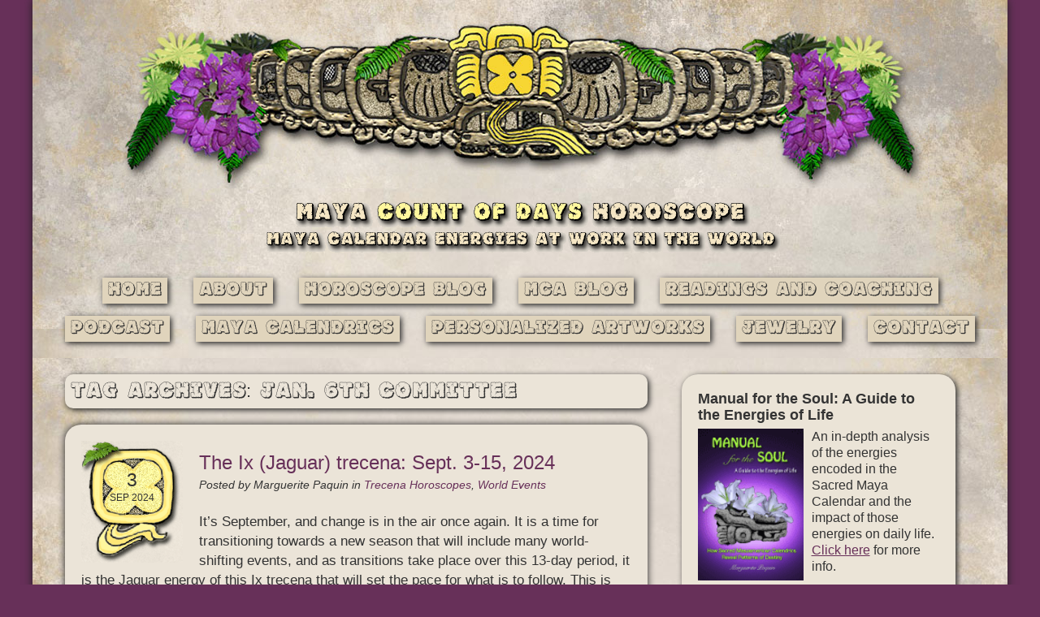

--- FILE ---
content_type: text/html; charset=UTF-8
request_url: https://whitepuppress.ca/tag/jan-6th-committee/
body_size: 9233
content:
<!DOCTYPE html>
<html lang="en-US">
<head>
	<meta charset="UTF-8" />
	<title>Jan. 6th committee | Maya Count Of Days Horoscope Blog</title>
	<meta name="viewport" content="width=device-width, initial-scale=1.0" />
	<link rel="stylesheet" type="text/css" media="all" href="https://whitepuppress.ca/wp-content/themes/maya/style.css" />
	<meta name='robots' content='max-image-preview:large' />
	<style>img:is([sizes="auto" i], [sizes^="auto," i]) { contain-intrinsic-size: 3000px 1500px }</style>
	<link rel='dns-prefetch' href='//js.stripe.com' />
<link rel="alternate" type="application/rss+xml" title="Maya Count Of Days Horoscope Blog &raquo; Feed" href="https://whitepuppress.ca/feed/" />
<link rel="alternate" type="application/rss+xml" title="Maya Count Of Days Horoscope Blog &raquo; Comments Feed" href="https://whitepuppress.ca/comments/feed/" />
<link rel="alternate" type="application/rss+xml" title="Maya Count Of Days Horoscope Blog &raquo; Jan. 6th committee Tag Feed" href="https://whitepuppress.ca/tag/jan-6th-committee/feed/" />
<script type="text/javascript">
/* <![CDATA[ */
window._wpemojiSettings = {"baseUrl":"https:\/\/s.w.org\/images\/core\/emoji\/16.0.1\/72x72\/","ext":".png","svgUrl":"https:\/\/s.w.org\/images\/core\/emoji\/16.0.1\/svg\/","svgExt":".svg","source":{"concatemoji":"https:\/\/whitepuppress.ca\/wp-includes\/js\/wp-emoji-release.min.js?ver=6.8.3"}};
/*! This file is auto-generated */
!function(s,n){var o,i,e;function c(e){try{var t={supportTests:e,timestamp:(new Date).valueOf()};sessionStorage.setItem(o,JSON.stringify(t))}catch(e){}}function p(e,t,n){e.clearRect(0,0,e.canvas.width,e.canvas.height),e.fillText(t,0,0);var t=new Uint32Array(e.getImageData(0,0,e.canvas.width,e.canvas.height).data),a=(e.clearRect(0,0,e.canvas.width,e.canvas.height),e.fillText(n,0,0),new Uint32Array(e.getImageData(0,0,e.canvas.width,e.canvas.height).data));return t.every(function(e,t){return e===a[t]})}function u(e,t){e.clearRect(0,0,e.canvas.width,e.canvas.height),e.fillText(t,0,0);for(var n=e.getImageData(16,16,1,1),a=0;a<n.data.length;a++)if(0!==n.data[a])return!1;return!0}function f(e,t,n,a){switch(t){case"flag":return n(e,"\ud83c\udff3\ufe0f\u200d\u26a7\ufe0f","\ud83c\udff3\ufe0f\u200b\u26a7\ufe0f")?!1:!n(e,"\ud83c\udde8\ud83c\uddf6","\ud83c\udde8\u200b\ud83c\uddf6")&&!n(e,"\ud83c\udff4\udb40\udc67\udb40\udc62\udb40\udc65\udb40\udc6e\udb40\udc67\udb40\udc7f","\ud83c\udff4\u200b\udb40\udc67\u200b\udb40\udc62\u200b\udb40\udc65\u200b\udb40\udc6e\u200b\udb40\udc67\u200b\udb40\udc7f");case"emoji":return!a(e,"\ud83e\udedf")}return!1}function g(e,t,n,a){var r="undefined"!=typeof WorkerGlobalScope&&self instanceof WorkerGlobalScope?new OffscreenCanvas(300,150):s.createElement("canvas"),o=r.getContext("2d",{willReadFrequently:!0}),i=(o.textBaseline="top",o.font="600 32px Arial",{});return e.forEach(function(e){i[e]=t(o,e,n,a)}),i}function t(e){var t=s.createElement("script");t.src=e,t.defer=!0,s.head.appendChild(t)}"undefined"!=typeof Promise&&(o="wpEmojiSettingsSupports",i=["flag","emoji"],n.supports={everything:!0,everythingExceptFlag:!0},e=new Promise(function(e){s.addEventListener("DOMContentLoaded",e,{once:!0})}),new Promise(function(t){var n=function(){try{var e=JSON.parse(sessionStorage.getItem(o));if("object"==typeof e&&"number"==typeof e.timestamp&&(new Date).valueOf()<e.timestamp+604800&&"object"==typeof e.supportTests)return e.supportTests}catch(e){}return null}();if(!n){if("undefined"!=typeof Worker&&"undefined"!=typeof OffscreenCanvas&&"undefined"!=typeof URL&&URL.createObjectURL&&"undefined"!=typeof Blob)try{var e="postMessage("+g.toString()+"("+[JSON.stringify(i),f.toString(),p.toString(),u.toString()].join(",")+"));",a=new Blob([e],{type:"text/javascript"}),r=new Worker(URL.createObjectURL(a),{name:"wpTestEmojiSupports"});return void(r.onmessage=function(e){c(n=e.data),r.terminate(),t(n)})}catch(e){}c(n=g(i,f,p,u))}t(n)}).then(function(e){for(var t in e)n.supports[t]=e[t],n.supports.everything=n.supports.everything&&n.supports[t],"flag"!==t&&(n.supports.everythingExceptFlag=n.supports.everythingExceptFlag&&n.supports[t]);n.supports.everythingExceptFlag=n.supports.everythingExceptFlag&&!n.supports.flag,n.DOMReady=!1,n.readyCallback=function(){n.DOMReady=!0}}).then(function(){return e}).then(function(){var e;n.supports.everything||(n.readyCallback(),(e=n.source||{}).concatemoji?t(e.concatemoji):e.wpemoji&&e.twemoji&&(t(e.twemoji),t(e.wpemoji)))}))}((window,document),window._wpemojiSettings);
/* ]]> */
</script>
<style id='wp-emoji-styles-inline-css' type='text/css'>

	img.wp-smiley, img.emoji {
		display: inline !important;
		border: none !important;
		box-shadow: none !important;
		height: 1em !important;
		width: 1em !important;
		margin: 0 0.07em !important;
		vertical-align: -0.1em !important;
		background: none !important;
		padding: 0 !important;
	}
</style>
<style id='classic-theme-styles-inline-css' type='text/css'>
/*! This file is auto-generated */
.wp-block-button__link{color:#fff;background-color:#32373c;border-radius:9999px;box-shadow:none;text-decoration:none;padding:calc(.667em + 2px) calc(1.333em + 2px);font-size:1.125em}.wp-block-file__button{background:#32373c;color:#fff;text-decoration:none}
</style>
<link rel='stylesheet' id='bb-taps-editor-style-shared-css' href='https://whitepuppress.ca/wp-content/themes/maya/editor-style-shared.css?ver=6.8.3' type='text/css' media='all' />
<link rel='stylesheet' id='wpecpp-css' href='https://whitepuppress.ca/wp-content/plugins/wp-ecommerce-paypal/assets/css/wpecpp.css?ver=2.0.3' type='text/css' media='all' />
<script type="text/javascript" src="https://whitepuppress.ca/wp-includes/js/jquery/jquery.min.js?ver=3.7.1" id="jquery-core-js"></script>
<script type="text/javascript" src="https://whitepuppress.ca/wp-includes/js/jquery/jquery-migrate.min.js?ver=3.4.1" id="jquery-migrate-js"></script>
<link rel="https://api.w.org/" href="https://whitepuppress.ca/wp-json/" /><link rel="alternate" title="JSON" type="application/json" href="https://whitepuppress.ca/wp-json/wp/v2/tags/216" /><link rel="EditURI" type="application/rsd+xml" title="RSD" href="https://whitepuppress.ca/xmlrpc.php?rsd" />
<meta name="generator" content="WordPress 6.8.3" />
<meta name="generator" content="Seriously Simple Podcasting 3.14.2" />

<link rel="alternate" type="application/rss+xml" title="Podcast RSS feed" href="https://whitepuppress.ca/feed/podcast" />

<style type="text/css">
ul.scfw_16px li, ul.scfw_24px li, ul.scfw_32px li, ul.scfw_16px li a, ul.scfw_24px li a, ul.scfw_32px li a {
	display:inline !important;
	float:none !important;
	border:0 !important;
	background:transparent none !important;
	margin:0 !important;
	padding:0 !important;
}
ul.scfw_16px li {
	margin:0 2px 0 0 !important;
}
ul.scfw_24px li {
	margin:0 3px 0 0 !important;
}
ul.scfw_32px li {
	margin:0 5px 0 0 !important;
}
ul.scfw_text_img li:before, ul.scfw_16px li:before, ul.scfw_24px li:before, ul.scfw_32px li:before {
	content:none !important;
}
.scfw img {
	float:none !important;
}
</style>	
			<style type="text/css" id="wp-custom-css">
			.size-full {
    width: 100%;
}		</style>
		</head>

<body class="archive tag tag-jan-6th-committee tag-216 wp-theme-maya">
<div class="container">
<div class="row background">
    	<div class="twelvecol last">
		<div id="logo"><a href="/" title="Maya Count of Days Horoscope Blog"><img src="https://whitepuppress.ca/wp-content/themes/maya/images/header.jpg" alt="Maya Count of Days Horoscope Blog" title="Maya Count of Days Horoscope Blog"></a></div>
		<div id="title">
			<h1><a href="/">Maya <span class="yellow">Count Of Days</span> Horoscope</a></h1>
			<h2>Maya Calendar Energies At Work In The World</h2>
		</div>
	</div>
    	<div id="access" role="navigation">
  		<!--a href="#content" title="Skip to content">Skip to content</a-->
		<div class="menu-header"><ul id="menu-menu-1" class="menu"><li id="menu-item-4081" class="menu-item menu-item-type-post_type menu-item-object-page menu-item-home menu-item-4081"><a href="https://whitepuppress.ca/">Home</a></li>
<li id="menu-item-100" class="menu-item menu-item-type-custom menu-item-object-custom menu-item-100"><a href="https://mayacalendararts.com/about">About</a></li>
<li id="menu-item-4085" class="menu-item menu-item-type-post_type menu-item-object-page current_page_parent menu-item-4085"><a href="https://whitepuppress.ca/horoscope/">Horoscope Blog</a></li>
<li id="menu-item-98" class="menu-item menu-item-type-custom menu-item-object-custom menu-item-98"><a href="https://mayacalendararts.com/mca-blog">MCA Blog</a></li>
<li id="menu-item-3396" class="menu-item menu-item-type-custom menu-item-object-custom menu-item-3396"><a href="https://mayacalendararts.com/readings-and-coaching">Readings and Coaching</a></li>
<li id="menu-item-4825" class="menu-item menu-item-type-custom menu-item-object-custom menu-item-4825"><a href="https://mayacalendararts.com/podcast">Podcast</a></li>
<li id="menu-item-3713" class="menu-item menu-item-type-custom menu-item-object-custom menu-item-3713"><a href="https://mayacalendararts.com/maya-calendrics">Maya Calendrics</a></li>
<li id="menu-item-3394" class="menu-item menu-item-type-custom menu-item-object-custom menu-item-3394"><a href="https://mayacalendararts.com/personalized-artworks">Personalized Artworks</a></li>
<li id="menu-item-3395" class="menu-item menu-item-type-custom menu-item-object-custom menu-item-3395"><a href="https://mayacalendararts.com/jewelry">Jewelry</a></li>
<li id="menu-item-99" class="menu-item menu-item-type-custom menu-item-object-custom menu-item-99"><a href="https://mayacalendararts.com/contact">Contact</a></li>
</ul></div>	</div><!-- #access -->	

</div>
	<div id="main" class="row">
		<div class="elevencol last content">
		<div class="eightcol">
				<h1 class="categorytitle">Tag Archives: Jan. 6th committee</h1>
									
						



<div id="post">


				

			<div class="postdate">
				<div class="day">3<p> Sep 2024</div>			</p>
			</div>
			<div class="posttitle">
				<h1><a href="https://whitepuppress.ca/the-ix-jaguar-trecena-sept-3-15-2024/">The Ix (Jaguar) trecena: Sept. 3-15, 2024</a><br><span class="small">Posted by <span class="author vcard">Marguerite Paquin</span> in 
						<a href="https://whitepuppress.ca/category/trecenas/" rel="category tag">Trecena Horoscopes</a>, <a href="https://whitepuppress.ca/category/world-events/" rel="category tag">World Events</a></span></h1>
			</div>
	
		<div class="postcontent">
			<p>It’s September, and change is in the air once again. It is a time for transitioning towards a new season that will include many world-shifting events, and as transitions take place over this 13-day period, it is the Jaguar energy of this Ix trecena that will set the pace for what is to follow. This is the energy aligned with&nbsp;<a class="moretag" href="https://whitepuppress.ca/the-ix-jaguar-trecena-sept-3-15-2024/">Read the full article&#8230;</a></p>
		</div>

				<!--?php the_excerpt(); ?-->
	
				<!--?php if ( count( get_the_category() ) ) : ?>
					<!--?php printf( __( 'Posted in %2$s', 'twentyten' ), 'entry-utility-prep entry-utility-prep-cat-links', get_the_category_list( ', ' ) ); ?>
				<!--?php endif; ?-->
									Tagged <a href="https://whitepuppress.ca/tag/court-cases/" rel="tag">court cases</a>, <a href="https://whitepuppress.ca/tag/ganesh/" rel="tag">Ganesh</a>, <a href="https://whitepuppress.ca/tag/gaza/" rel="tag">Gaza</a>, <a href="https://whitepuppress.ca/tag/impeachment/" rel="tag">impeachment</a>, <a href="https://whitepuppress.ca/tag/jaguar/" rel="tag">Jaguar</a>, <a href="https://whitepuppress.ca/tag/jan-6th-committee/" rel="tag">Jan. 6th committee</a>, <a href="https://whitepuppress.ca/tag/joe-biden/" rel="tag">Joe Biden</a>, <a href="https://whitepuppress.ca/tag/kamala-harris/" rel="tag">Kamala Harris</a>, <a href="https://whitepuppress.ca/tag/quetzalcoatl/" rel="tag">Quetzalcoatl</a>					
				
		
	
</div>
<div id="post">


				

			<div class="postdate">
				<div class="day">26<p> Apr 2024</div>			</p>
			</div>
			<div class="posttitle">
				<h1><a href="https://whitepuppress.ca/the-kan-lizard-trecena-april-26-may-8-2024/">The K&#8217;an (Lizard) trecena: April 26-May 8, 2024</a><br><span class="small">Posted by <span class="author vcard">Marguerite Paquin</span> in 
						<a href="https://whitepuppress.ca/category/trecenas/" rel="category tag">Trecena Horoscopes</a>, <a href="https://whitepuppress.ca/category/world-events/" rel="category tag">World Events</a></span></h1>
			</div>
	
		<div class="postcontent">
			<p>And so begins the great cicada emergence, perfectly aligned with this K’an trecena this year. As noted in an earlier article, billions (possibly even trillions) of these noisy winged critters are about to make their presence known in a rare “double-brood invasion” across the US Midwest and Southeast. The timing for this is intriguing as this trecena opens with One&nbsp;<a class="moretag" href="https://whitepuppress.ca/the-kan-lizard-trecena-april-26-may-8-2024/">Read the full article&#8230;</a></p>
		</div>

				<!--?php the_excerpt(); ?-->
	
				<!--?php if ( count( get_the_category() ) ) : ?>
					<!--?php printf( __( 'Posted in %2$s', 'twentyten' ), 'entry-utility-prep entry-utility-prep-cat-links', get_the_category_list( ', ' ) ); ?>
				<!--?php endif; ?-->
									Tagged <a href="https://whitepuppress.ca/tag/first-nations/" rel="tag">First Nations</a>, <a href="https://whitepuppress.ca/tag/gaza/" rel="tag">Gaza</a>, <a href="https://whitepuppress.ca/tag/georgia-case/" rel="tag">Georgia case</a>, <a href="https://whitepuppress.ca/tag/jan-6th-committee/" rel="tag">Jan. 6th committee</a>, <a href="https://whitepuppress.ca/tag/may-day/" rel="tag">May Day</a>, <a href="https://whitepuppress.ca/tag/president-zelenskyy/" rel="tag">President Zelenskyy</a>, <a href="https://whitepuppress.ca/tag/ukraine/" rel="tag">Ukraine</a>					
				
		
	
</div>
<div id="post">


				

			<div class="postdate">
				<div class="day">18<p> Dec 2023</div>			</p>
			</div>
			<div class="posttitle">
				<h1><a href="https://whitepuppress.ca/the-ix-jaguar-trecena-dec-18-30-2023/">The Ix (Jaguar) trecena: Dec. 18-30, 2023</a><br><span class="small">Posted by <span class="author vcard">Marguerite Paquin</span> in 
						<a href="https://whitepuppress.ca/category/trecenas/" rel="category tag">Trecena Horoscopes</a>, <a href="https://whitepuppress.ca/category/world-events/" rel="category tag">World Events</a></span></h1>
			</div>
	
		<div class="postcontent">
			<p>Here we are at the last full trecena of 2023, returning to a time frame that has a tendency to be highly consequential in terms of shaping world events. This is the Jaguar trecena, aligned with the Maya mythological idea of the “Night Sun” and “terrestrial fire”, which often brings with it a considerable amount of “fire and fury”. And,&nbsp;<a class="moretag" href="https://whitepuppress.ca/the-ix-jaguar-trecena-dec-18-30-2023/">Read the full article&#8230;</a></p>
		</div>

				<!--?php the_excerpt(); ?-->
	
				<!--?php if ( count( get_the_category() ) ) : ?>
					<!--?php printf( __( 'Posted in %2$s', 'twentyten' ), 'entry-utility-prep entry-utility-prep-cat-links', get_the_category_list( ', ' ) ); ?>
				<!--?php endif; ?-->
									Tagged <a href="https://whitepuppress.ca/tag/feathered-serpent/" rel="tag">Feathered Serpent</a>, <a href="https://whitepuppress.ca/tag/gaza/" rel="tag">Gaza</a>, <a href="https://whitepuppress.ca/tag/jan-6th-committee/" rel="tag">Jan. 6th committee</a>, <a href="https://whitepuppress.ca/tag/justice-system/" rel="tag">Justice system</a>, <a href="https://whitepuppress.ca/tag/pope-francis/" rel="tag">Pope Francis</a>					
				
		
	
</div>


		</div>
	<div class="fourcol last">
		


			<div class="widgetbox">
				<li id="black-studio-tinymce-2" class="widget-container widget_black_studio_tinymce"><h3 class="widget-title">Manual for the Soul: A Guide to the Energies of Life</h3><div class="textwidget"><p><img class="alignleft" src="/wp-content/uploads/2013/11/manual-for-the-soul.png" alt="Manual for the Soul, A Guide to the Energies of Life" width="130" height="187" />An in-depth analysis of the energies encoded in the Sacred Maya Calendar and the impact of those energies on daily life. <a href="/manual-for-the-soul">Click here</a> for more info.</p>
<p>Click for <a href="https://www.mayacalendararts.com/links-and-resources">Links and Resources</a></p>
<p>Click for <a href="https://www.mayacalendararts.com/book-reviews-and-endorsements">Book reviews and endorsements</a></p>
</div></li><li id="black-studio-tinymce-7" class="widget-container widget_black_studio_tinymce"><div class="textwidget"><div id="mc_embed_signup">
<form id="mc-embedded-subscribe-form" class="validate" action="https://mayacalendararts.us19.list-manage.com/subscribe/post?u=e96318268c51fd7863b86ad51&amp;id=d954350719" method="post" name="mc-embedded-subscribe-form" novalidate="" target="_blank">
<div id="mc_embed_signup_scroll">
<h3>Subscribe to the Horoscope Blog</h3>
<p>Every 13 days we publish a <a href="https://whitepuppress.ca/wpp-blog">Maya Count-of-days Horoscope Blog</a>.  If you would like to receive these updates every 13 days or so, in addition to occasional related Maya Calendar Arts information, please subscribe here:</p>
<div class="mc-field-group"><label for="mce-FNAME">First Name </label><br />
<input id="mce-FNAME" class="" name="FNAME" type="text" value="" /></div>
<div class="mc-field-group"><label for="mce-EMAIL">Email Address </label><br />
<input id="mce-EMAIL" class="required email" name="EMAIL" type="email" value="" /></div>
<div id="mce-responses" class="clear">
<div id="mce-error-response" class="response" style="display: none;"></div>
<div id="mce-success-response" class="response" style="display: none;"></div>
</div>
<div style="position: absolute; left: -5000px;" aria-hidden="true"><input tabindex="-1" name="b_e96318268c51fd7863b86ad51_d954350719" type="text" value="" /></div>
<div class="clear"><input id="mc-embedded-subscribe" class="button" name="subscribe" type="submit" value="Subscribe" /></div>
</div>
<div></div>
</form>
</div>
<p><!--End mc_embed_signup--></p>
</div></li><li id="black-studio-tinymce-9" class="widget-container widget_black_studio_tinymce"><div class="textwidget"><p style="text-align: center;">2026 Calendar<a href="https://whitepuppress.ca/horoscope/2026-calendar/"><img class="aligncenter size-thumbnail wp-image-8940" src="https://whitepuppress.ca/wp-content/uploads/2025/12/January-2026-150x150.jpg" alt="" width="150" height="150" /></a></p></div></li><li id="custom_html-2" class="widget_text widget-container widget_custom_html"><div class="textwidget custom-html-widget"></div></li>
		<li id="recent-posts-2" class="widget-container widget_recent_entries">
		<h3 class="widget-title">Recent Posts</h3>
		<ul>
											<li>
					<a href="https://whitepuppress.ca/the-imix-birth-trecena-jan-23-feb-4-2026/">The Imix (Birth) trecena: Jan. 23-Feb. 4, 2026</a>
											<span class="post-date">January 23, 2026</span>
									</li>
											<li>
					<a href="https://whitepuppress.ca/the-lamat-star-rabbit-trecena-january-10-22-2026/">The Lamat (Star, Rabbit) trecena: January 10-22, 2026</a>
											<span class="post-date">January 10, 2026</span>
									</li>
											<li>
					<a href="https://whitepuppress.ca/the-men-eagle-trecena-dec-28-jan-9-2025/">The Men (Eagle) trecena: Dec. 28, 2025 -Jan. 9, 2026</a>
											<span class="post-date">December 28, 2025</span>
									</li>
											<li>
					<a href="https://whitepuppress.ca/the-ik-wind-breath-spirit-trecena-dec-15-27-2025/">The Ik’ (Wind, Breath, Spirit) Trecena: Dec. 15-27, 2025</a>
											<span class="post-date">December 15, 2025</span>
									</li>
											<li>
					<a href="https://whitepuppress.ca/the-muluk-water-trecena-dec-2-14-2025/">The Muluk (Water) trecena: Dec. 2-14, 2025</a>
											<span class="post-date">December 2, 2025</span>
									</li>
					</ul>

		</li><li id="archives-3" class="widget-container widget_archive"><h3 class="widget-title">Archives</h3>
			<ul>
					<li><a href='https://whitepuppress.ca/2026/01/'>January 2026</a>&nbsp;(2)</li>
	<li><a href='https://whitepuppress.ca/2025/12/'>December 2025</a>&nbsp;(3)</li>
	<li><a href='https://whitepuppress.ca/2025/11/'>November 2025</a>&nbsp;(2)</li>
	<li><a href='https://whitepuppress.ca/2025/10/'>October 2025</a>&nbsp;(2)</li>
	<li><a href='https://whitepuppress.ca/2025/09/'>September 2025</a>&nbsp;(3)</li>
	<li><a href='https://whitepuppress.ca/2025/08/'>August 2025</a>&nbsp;(2)</li>
	<li><a href='https://whitepuppress.ca/2025/07/'>July 2025</a>&nbsp;(2)</li>
	<li><a href='https://whitepuppress.ca/2025/06/'>June 2025</a>&nbsp;(3)</li>
	<li><a href='https://whitepuppress.ca/2025/05/'>May 2025</a>&nbsp;(2)</li>
	<li><a href='https://whitepuppress.ca/2025/04/'>April 2025</a>&nbsp;(2)</li>
	<li><a href='https://whitepuppress.ca/2025/03/'>March 2025</a>&nbsp;(3)</li>
	<li><a href='https://whitepuppress.ca/2025/02/'>February 2025</a>&nbsp;(2)</li>
	<li><a href='https://whitepuppress.ca/2025/01/'>January 2025</a>&nbsp;(2)</li>
	<li><a href='https://whitepuppress.ca/2024/12/'>December 2024</a>&nbsp;(3)</li>
	<li><a href='https://whitepuppress.ca/2024/11/'>November 2024</a>&nbsp;(2)</li>
	<li><a href='https://whitepuppress.ca/2024/10/'>October 2024</a>&nbsp;(2)</li>
	<li><a href='https://whitepuppress.ca/2024/09/'>September 2024</a>&nbsp;(3)</li>
	<li><a href='https://whitepuppress.ca/2024/08/'>August 2024</a>&nbsp;(2)</li>
	<li><a href='https://whitepuppress.ca/2024/07/'>July 2024</a>&nbsp;(3)</li>
	<li><a href='https://whitepuppress.ca/2024/06/'>June 2024</a>&nbsp;(2)</li>
	<li><a href='https://whitepuppress.ca/2024/05/'>May 2024</a>&nbsp;(2)</li>
	<li><a href='https://whitepuppress.ca/2024/04/'>April 2024</a>&nbsp;(2)</li>
	<li><a href='https://whitepuppress.ca/2024/03/'>March 2024</a>&nbsp;(3)</li>
	<li><a href='https://whitepuppress.ca/2024/02/'>February 2024</a>&nbsp;(2)</li>
	<li><a href='https://whitepuppress.ca/2024/01/'>January 2024</a>&nbsp;(2)</li>
	<li><a href='https://whitepuppress.ca/2023/12/'>December 2023</a>&nbsp;(3)</li>
	<li><a href='https://whitepuppress.ca/2023/11/'>November 2023</a>&nbsp;(2)</li>
	<li><a href='https://whitepuppress.ca/2023/10/'>October 2023</a>&nbsp;(3)</li>
	<li><a href='https://whitepuppress.ca/2023/09/'>September 2023</a>&nbsp;(2)</li>
	<li><a href='https://whitepuppress.ca/2023/08/'>August 2023</a>&nbsp;(2)</li>
	<li><a href='https://whitepuppress.ca/2023/07/'>July 2023</a>&nbsp;(3)</li>
	<li><a href='https://whitepuppress.ca/2023/06/'>June 2023</a>&nbsp;(2)</li>
	<li><a href='https://whitepuppress.ca/2023/05/'>May 2023</a>&nbsp;(2)</li>
	<li><a href='https://whitepuppress.ca/2023/04/'>April 2023</a>&nbsp;(3)</li>
	<li><a href='https://whitepuppress.ca/2023/03/'>March 2023</a>&nbsp;(2)</li>
	<li><a href='https://whitepuppress.ca/2023/02/'>February 2023</a>&nbsp;(2)</li>
	<li><a href='https://whitepuppress.ca/2023/01/'>January 2023</a>&nbsp;(2)</li>
	<li><a href='https://whitepuppress.ca/2022/12/'>December 2022</a>&nbsp;(3)</li>
	<li><a href='https://whitepuppress.ca/2022/11/'>November 2022</a>&nbsp;(2)</li>
	<li><a href='https://whitepuppress.ca/2022/10/'>October 2022</a>&nbsp;(3)</li>
	<li><a href='https://whitepuppress.ca/2022/09/'>September 2022</a>&nbsp;(2)</li>
	<li><a href='https://whitepuppress.ca/2022/08/'>August 2022</a>&nbsp;(2)</li>
	<li><a href='https://whitepuppress.ca/2022/07/'>July 2022</a>&nbsp;(3)</li>
	<li><a href='https://whitepuppress.ca/2022/06/'>June 2022</a>&nbsp;(2)</li>
	<li><a href='https://whitepuppress.ca/2022/05/'>May 2022</a>&nbsp;(2)</li>
	<li><a href='https://whitepuppress.ca/2022/04/'>April 2022</a>&nbsp;(3)</li>
	<li><a href='https://whitepuppress.ca/2022/03/'>March 2022</a>&nbsp;(2)</li>
	<li><a href='https://whitepuppress.ca/2022/02/'>February 2022</a>&nbsp;(2)</li>
	<li><a href='https://whitepuppress.ca/2022/01/'>January 2022</a>&nbsp;(3)</li>
	<li><a href='https://whitepuppress.ca/2021/12/'>December 2021</a>&nbsp;(2)</li>
	<li><a href='https://whitepuppress.ca/2021/11/'>November 2021</a>&nbsp;(2)</li>
	<li><a href='https://whitepuppress.ca/2021/10/'>October 2021</a>&nbsp;(3)</li>
	<li><a href='https://whitepuppress.ca/2021/09/'>September 2021</a>&nbsp;(2)</li>
	<li><a href='https://whitepuppress.ca/2021/08/'>August 2021</a>&nbsp;(2)</li>
	<li><a href='https://whitepuppress.ca/2021/07/'>July 2021</a>&nbsp;(3)</li>
	<li><a href='https://whitepuppress.ca/2021/06/'>June 2021</a>&nbsp;(2)</li>
	<li><a href='https://whitepuppress.ca/2021/05/'>May 2021</a>&nbsp;(2)</li>
	<li><a href='https://whitepuppress.ca/2021/04/'>April 2021</a>&nbsp;(3)</li>
	<li><a href='https://whitepuppress.ca/2021/03/'>March 2021</a>&nbsp;(2)</li>
	<li><a href='https://whitepuppress.ca/2021/02/'>February 2021</a>&nbsp;(2)</li>
	<li><a href='https://whitepuppress.ca/2021/01/'>January 2021</a>&nbsp;(3)</li>
	<li><a href='https://whitepuppress.ca/2020/12/'>December 2020</a>&nbsp;(2)</li>
	<li><a href='https://whitepuppress.ca/2020/11/'>November 2020</a>&nbsp;(2)</li>
	<li><a href='https://whitepuppress.ca/2020/10/'>October 2020</a>&nbsp;(3)</li>
	<li><a href='https://whitepuppress.ca/2020/09/'>September 2020</a>&nbsp;(2)</li>
	<li><a href='https://whitepuppress.ca/2020/08/'>August 2020</a>&nbsp;(2)</li>
	<li><a href='https://whitepuppress.ca/2020/07/'>July 2020</a>&nbsp;(3)</li>
	<li><a href='https://whitepuppress.ca/2020/06/'>June 2020</a>&nbsp;(2)</li>
	<li><a href='https://whitepuppress.ca/2020/05/'>May 2020</a>&nbsp;(3)</li>
	<li><a href='https://whitepuppress.ca/2020/04/'>April 2020</a>&nbsp;(2)</li>
	<li><a href='https://whitepuppress.ca/2020/03/'>March 2020</a>&nbsp;(2)</li>
	<li><a href='https://whitepuppress.ca/2020/02/'>February 2020</a>&nbsp;(2)</li>
	<li><a href='https://whitepuppress.ca/2020/01/'>January 2020</a>&nbsp;(3)</li>
	<li><a href='https://whitepuppress.ca/2019/12/'>December 2019</a>&nbsp;(2)</li>
	<li><a href='https://whitepuppress.ca/2019/11/'>November 2019</a>&nbsp;(3)</li>
	<li><a href='https://whitepuppress.ca/2019/10/'>October 2019</a>&nbsp;(2)</li>
	<li><a href='https://whitepuppress.ca/2019/09/'>September 2019</a>&nbsp;(2)</li>
	<li><a href='https://whitepuppress.ca/2019/08/'>August 2019</a>&nbsp;(3)</li>
	<li><a href='https://whitepuppress.ca/2019/07/'>July 2019</a>&nbsp;(2)</li>
	<li><a href='https://whitepuppress.ca/2019/06/'>June 2019</a>&nbsp;(2)</li>
	<li><a href='https://whitepuppress.ca/2019/05/'>May 2019</a>&nbsp;(3)</li>
	<li><a href='https://whitepuppress.ca/2019/04/'>April 2019</a>&nbsp;(2)</li>
	<li><a href='https://whitepuppress.ca/2019/03/'>March 2019</a>&nbsp;(2)</li>
	<li><a href='https://whitepuppress.ca/2019/02/'>February 2019</a>&nbsp;(2)</li>
	<li><a href='https://whitepuppress.ca/2019/01/'>January 2019</a>&nbsp;(3)</li>
	<li><a href='https://whitepuppress.ca/2018/12/'>December 2018</a>&nbsp;(2)</li>
	<li><a href='https://whitepuppress.ca/2018/11/'>November 2018</a>&nbsp;(3)</li>
	<li><a href='https://whitepuppress.ca/2018/10/'>October 2018</a>&nbsp;(2)</li>
	<li><a href='https://whitepuppress.ca/2018/09/'>September 2018</a>&nbsp;(2)</li>
	<li><a href='https://whitepuppress.ca/2018/08/'>August 2018</a>&nbsp;(3)</li>
	<li><a href='https://whitepuppress.ca/2018/07/'>July 2018</a>&nbsp;(2)</li>
	<li><a href='https://whitepuppress.ca/2018/06/'>June 2018</a>&nbsp;(2)</li>
	<li><a href='https://whitepuppress.ca/2018/05/'>May 2018</a>&nbsp;(3)</li>
	<li><a href='https://whitepuppress.ca/2018/04/'>April 2018</a>&nbsp;(2)</li>
	<li><a href='https://whitepuppress.ca/2018/03/'>March 2018</a>&nbsp;(2)</li>
	<li><a href='https://whitepuppress.ca/2018/02/'>February 2018</a>&nbsp;(3)</li>
	<li><a href='https://whitepuppress.ca/2018/01/'>January 2018</a>&nbsp;(2)</li>
	<li><a href='https://whitepuppress.ca/2017/12/'>December 2017</a>&nbsp;(2)</li>
	<li><a href='https://whitepuppress.ca/2017/11/'>November 2017</a>&nbsp;(3)</li>
	<li><a href='https://whitepuppress.ca/2017/10/'>October 2017</a>&nbsp;(2)</li>
	<li><a href='https://whitepuppress.ca/2017/09/'>September 2017</a>&nbsp;(2)</li>
	<li><a href='https://whitepuppress.ca/2017/08/'>August 2017</a>&nbsp;(3)</li>
	<li><a href='https://whitepuppress.ca/2017/07/'>July 2017</a>&nbsp;(2)</li>
	<li><a href='https://whitepuppress.ca/2017/06/'>June 2017</a>&nbsp;(2)</li>
	<li><a href='https://whitepuppress.ca/2017/05/'>May 2017</a>&nbsp;(3)</li>
	<li><a href='https://whitepuppress.ca/2017/04/'>April 2017</a>&nbsp;(2)</li>
	<li><a href='https://whitepuppress.ca/2017/03/'>March 2017</a>&nbsp;(3)</li>
	<li><a href='https://whitepuppress.ca/2017/02/'>February 2017</a>&nbsp;(2)</li>
	<li><a href='https://whitepuppress.ca/2017/01/'>January 2017</a>&nbsp;(2)</li>
	<li><a href='https://whitepuppress.ca/2016/12/'>December 2016</a>&nbsp;(2)</li>
	<li><a href='https://whitepuppress.ca/2016/11/'>November 2016</a>&nbsp;(3)</li>
	<li><a href='https://whitepuppress.ca/2016/10/'>October 2016</a>&nbsp;(2)</li>
	<li><a href='https://whitepuppress.ca/2016/09/'>September 2016</a>&nbsp;(2)</li>
	<li><a href='https://whitepuppress.ca/2016/08/'>August 2016</a>&nbsp;(3)</li>
	<li><a href='https://whitepuppress.ca/2016/07/'>July 2016</a>&nbsp;(2)</li>
	<li><a href='https://whitepuppress.ca/2016/06/'>June 2016</a>&nbsp;(2)</li>
	<li><a href='https://whitepuppress.ca/2016/05/'>May 2016</a>&nbsp;(3)</li>
	<li><a href='https://whitepuppress.ca/2016/04/'>April 2016</a>&nbsp;(2)</li>
	<li><a href='https://whitepuppress.ca/2016/03/'>March 2016</a>&nbsp;(3)</li>
	<li><a href='https://whitepuppress.ca/2016/02/'>February 2016</a>&nbsp;(2)</li>
	<li><a href='https://whitepuppress.ca/2016/01/'>January 2016</a>&nbsp;(3)</li>
	<li><a href='https://whitepuppress.ca/2015/12/'>December 2015</a>&nbsp;(4)</li>
	<li><a href='https://whitepuppress.ca/2015/11/'>November 2015</a>&nbsp;(2)</li>
	<li><a href='https://whitepuppress.ca/2015/10/'>October 2015</a>&nbsp;(2)</li>
	<li><a href='https://whitepuppress.ca/2015/09/'>September 2015</a>&nbsp;(3)</li>
	<li><a href='https://whitepuppress.ca/2015/08/'>August 2015</a>&nbsp;(2)</li>
	<li><a href='https://whitepuppress.ca/2015/07/'>July 2015</a>&nbsp;(2)</li>
	<li><a href='https://whitepuppress.ca/2015/06/'>June 2015</a>&nbsp;(3)</li>
	<li><a href='https://whitepuppress.ca/2015/05/'>May 2015</a>&nbsp;(2)</li>
	<li><a href='https://whitepuppress.ca/2015/04/'>April 2015</a>&nbsp;(2)</li>
	<li><a href='https://whitepuppress.ca/2015/03/'>March 2015</a>&nbsp;(3)</li>
	<li><a href='https://whitepuppress.ca/2015/02/'>February 2015</a>&nbsp;(2)</li>
	<li><a href='https://whitepuppress.ca/2015/01/'>January 2015</a>&nbsp;(2)</li>
	<li><a href='https://whitepuppress.ca/2014/12/'>December 2014</a>&nbsp;(3)</li>
	<li><a href='https://whitepuppress.ca/2014/11/'>November 2014</a>&nbsp;(2)</li>
	<li><a href='https://whitepuppress.ca/2014/10/'>October 2014</a>&nbsp;(2)</li>
	<li><a href='https://whitepuppress.ca/2014/09/'>September 2014</a>&nbsp;(3)</li>
	<li><a href='https://whitepuppress.ca/2014/08/'>August 2014</a>&nbsp;(2)</li>
	<li><a href='https://whitepuppress.ca/2014/07/'>July 2014</a>&nbsp;(2)</li>
	<li><a href='https://whitepuppress.ca/2014/06/'>June 2014</a>&nbsp;(4)</li>
	<li><a href='https://whitepuppress.ca/2014/05/'>May 2014</a>&nbsp;(2)</li>
	<li><a href='https://whitepuppress.ca/2014/04/'>April 2014</a>&nbsp;(2)</li>
	<li><a href='https://whitepuppress.ca/2014/03/'>March 2014</a>&nbsp;(6)</li>
	<li><a href='https://whitepuppress.ca/2014/02/'>February 2014</a>&nbsp;(2)</li>
	<li><a href='https://whitepuppress.ca/2014/01/'>January 2014</a>&nbsp;(4)</li>
	<li><a href='https://whitepuppress.ca/2013/12/'>December 2013</a>&nbsp;(5)</li>
	<li><a href='https://whitepuppress.ca/2013/11/'>November 2013</a>&nbsp;(3)</li>
	<li><a href='https://whitepuppress.ca/2013/10/'>October 2013</a>&nbsp;(5)</li>
	<li><a href='https://whitepuppress.ca/2013/09/'>September 2013</a>&nbsp;(7)</li>
			</ul>

			</li><li id="categories-3" class="widget-container widget_categories"><h3 class="widget-title">Categories</h3>
			<ul>
					<li class="cat-item cat-item-45"><a href="https://whitepuppress.ca/category/celestial-events/">Celestial Events</a> (51)
</li>
	<li class="cat-item cat-item-76"><a href="https://whitepuppress.ca/category/entertainment/">Entertainment</a> (7)
</li>
	<li class="cat-item cat-item-20"><a href="https://whitepuppress.ca/category/maya-daysigns/">Maya Daysigns</a> (13)
</li>
	<li class="cat-item cat-item-40"><a href="https://whitepuppress.ca/category/mesoamerican-mythology/">Mesoamerican Mythology</a> (9)
</li>
	<li class="cat-item cat-item-58"><a href="https://whitepuppress.ca/category/mysteries/">Mysteries and unusual events</a> (6)
</li>
	<li class="cat-item cat-item-19"><a href="https://whitepuppress.ca/category/people/">People</a> (130)
<ul class='children'>
	<li class="cat-item cat-item-64"><a href="https://whitepuppress.ca/category/people/astronomers/">Astronomers</a> (3)
</li>
	<li class="cat-item cat-item-60"><a href="https://whitepuppress.ca/category/people/athletes/">Athletes</a> (3)
</li>
	<li class="cat-item cat-item-56"><a href="https://whitepuppress.ca/category/people/entertainers/">Entertainers</a> (29)
</li>
	<li class="cat-item cat-item-78"><a href="https://whitepuppress.ca/category/people/performers/">Performers</a> (3)
</li>
	<li class="cat-item cat-item-79"><a href="https://whitepuppress.ca/category/people/pioneers/">Pioneers</a> (4)
</li>
	<li class="cat-item cat-item-113"><a href="https://whitepuppress.ca/category/people/royalty/">Royalty</a> (6)
</li>
	<li class="cat-item cat-item-74"><a href="https://whitepuppress.ca/category/people/scientists/">Scientists</a> (7)
</li>
	<li class="cat-item cat-item-54"><a href="https://whitepuppress.ca/category/people/artists/">Visual Artists</a> (15)
</li>
	<li class="cat-item cat-item-55"><a href="https://whitepuppress.ca/category/people/world-leaders/">World leaders</a> (77)
</li>
	<li class="cat-item cat-item-70"><a href="https://whitepuppress.ca/category/people/writers/">Writers</a> (7)
</li>
</ul>
</li>
	<li class="cat-item cat-item-9"><a href="https://whitepuppress.ca/category/trecenas/">Trecena Horoscopes</a> (346)
</li>
	<li class="cat-item cat-item-15"><a href="https://whitepuppress.ca/category/world-events/">World Events</a> (344)
</li>
	<li class="cat-item cat-item-43"><a href="https://whitepuppress.ca/category/world-festivals/">World Festivals</a> (191)
</li>
			</ul>

			</li><li id="iclw-2" class="widget-container widget_iclw"><h3 class="widget-title">Links</h3><ul><li><a target="_blank" href="https://www.mayacalendararts.com/">Our companion website</a></li></ul></li><li id="tag_cloud-2" class="widget-container widget_tag_cloud"><h3 class="widget-title">Tags</h3><div class="tagcloud"><a href="https://whitepuppress.ca/tag/abraham-lincoln/" class="tag-cloud-link tag-link-67 tag-link-position-1" style="font-size: 10pt;">Abraham Lincoln</a>
<a href="https://whitepuppress.ca/tag/ai/" class="tag-cloud-link tag-link-188 tag-link-position-2" style="font-size: 10pt;">AI</a>
<a href="https://whitepuppress.ca/tag/barack-obama/" class="tag-cloud-link tag-link-30 tag-link-position-3" style="font-size: 10pt;">Barack Obama</a>
<a href="https://whitepuppress.ca/tag/brexit/" class="tag-cloud-link tag-link-89 tag-link-position-4" style="font-size: 10pt;">Brexit</a>
<a href="https://whitepuppress.ca/tag/carnevale/" class="tag-cloud-link tag-link-63 tag-link-position-5" style="font-size: 10pt;">Carnevale</a>
<a href="https://whitepuppress.ca/tag/chemical-weapons/" class="tag-cloud-link tag-link-16 tag-link-position-6" style="font-size: 10pt;">Chemical Weapons</a>
<a href="https://whitepuppress.ca/tag/chinese-new-year/" class="tag-cloud-link tag-link-105 tag-link-position-7" style="font-size: 10pt;">Chinese New Year</a>
<a href="https://whitepuppress.ca/tag/civil-rights/" class="tag-cloud-link tag-link-77 tag-link-position-8" style="font-size: 10pt;">civil rights</a>
<a href="https://whitepuppress.ca/tag/climate-change/" class="tag-cloud-link tag-link-109 tag-link-position-9" style="font-size: 10pt;">Climate change</a>
<a href="https://whitepuppress.ca/tag/david-bowie/" class="tag-cloud-link tag-link-27 tag-link-position-10" style="font-size: 10pt;">David Bowie</a>
<a href="https://whitepuppress.ca/tag/diwali/" class="tag-cloud-link tag-link-102 tag-link-position-11" style="font-size: 10pt;">Diwali</a>
<a href="https://whitepuppress.ca/tag/egypt/" class="tag-cloud-link tag-link-57 tag-link-position-12" style="font-size: 10pt;">Egypt</a>
<a href="https://whitepuppress.ca/tag/etznab/" class="tag-cloud-link tag-link-28 tag-link-position-13" style="font-size: 10pt;">Etz&#039;nab&#039;</a>
<a href="https://whitepuppress.ca/tag/first-nations/" class="tag-cloud-link tag-link-36 tag-link-position-14" style="font-size: 10pt;">First Nations</a>
<a href="https://whitepuppress.ca/tag/ganesh/" class="tag-cloud-link tag-link-97 tag-link-position-15" style="font-size: 10pt;">Ganesh</a>
<a href="https://whitepuppress.ca/tag/gaza/" class="tag-cloud-link tag-link-213 tag-link-position-16" style="font-size: 10pt;">Gaza</a>
<a href="https://whitepuppress.ca/tag/greta-thunberg/" class="tag-cloud-link tag-link-86 tag-link-position-17" style="font-size: 10pt;">Greta Thunberg</a>
<a href="https://whitepuppress.ca/tag/hurricane-katrina/" class="tag-cloud-link tag-link-136 tag-link-position-18" style="font-size: 10pt;">Hurricane Katrina</a>
<a href="https://whitepuppress.ca/tag/india/" class="tag-cloud-link tag-link-75 tag-link-position-19" style="font-size: 10pt;">India</a>
<a href="https://whitepuppress.ca/tag/indian-residential-schools/" class="tag-cloud-link tag-link-130 tag-link-position-20" style="font-size: 10pt;">Indian residential schools</a>
<a href="https://whitepuppress.ca/tag/indigenous-peoples/" class="tag-cloud-link tag-link-125 tag-link-position-21" style="font-size: 10pt;">Indigenous Peoples</a>
<a href="https://whitepuppress.ca/tag/joe-biden/" class="tag-cloud-link tag-link-95 tag-link-position-22" style="font-size: 10pt;">Joe Biden</a>
<a href="https://whitepuppress.ca/tag/john-f-kennedy/" class="tag-cloud-link tag-link-26 tag-link-position-23" style="font-size: 10pt;">John F. Kennedy</a>
<a href="https://whitepuppress.ca/tag/john-lewis/" class="tag-cloud-link tag-link-94 tag-link-position-24" style="font-size: 10pt;">John Lewis</a>
<a href="https://whitepuppress.ca/tag/kaban/" class="tag-cloud-link tag-link-13 tag-link-position-25" style="font-size: 10pt;">Kab&#039;an</a>
<a href="https://whitepuppress.ca/tag/kamala-harris/" class="tag-cloud-link tag-link-96 tag-link-position-26" style="font-size: 10pt;">Kamala Harris</a>
<a href="https://whitepuppress.ca/tag/martin-luther-king-jr/" class="tag-cloud-link tag-link-29 tag-link-position-27" style="font-size: 10pt;">Martin Luther King Jr.</a>
<a href="https://whitepuppress.ca/tag/napoleon/" class="tag-cloud-link tag-link-82 tag-link-position-28" style="font-size: 10pt;">Napoleon</a>
<a href="https://whitepuppress.ca/tag/nelson-mandela/" class="tag-cloud-link tag-link-48 tag-link-position-29" style="font-size: 10pt;">Nelson Mandela</a>
<a href="https://whitepuppress.ca/tag/olympics/" class="tag-cloud-link tag-link-61 tag-link-position-30" style="font-size: 10pt;">Olympics</a>
<a href="https://whitepuppress.ca/tag/pandemic/" class="tag-cloud-link tag-link-124 tag-link-position-31" style="font-size: 10pt;">Pandemic</a>
<a href="https://whitepuppress.ca/tag/pope-francis/" class="tag-cloud-link tag-link-150 tag-link-position-32" style="font-size: 10pt;">Pope Francis</a>
<a href="https://whitepuppress.ca/tag/popes/" class="tag-cloud-link tag-link-46 tag-link-position-33" style="font-size: 10pt;">Popes</a>
<a href="https://whitepuppress.ca/tag/president-zelenskyy/" class="tag-cloud-link tag-link-208 tag-link-position-34" style="font-size: 10pt;">President Zelenskyy</a>
<a href="https://whitepuppress.ca/tag/queen-elizabeth-ii/" class="tag-cloud-link tag-link-44 tag-link-position-35" style="font-size: 10pt;">Queen Elizabeth II</a>
<a href="https://whitepuppress.ca/tag/quetzalcoatl/" class="tag-cloud-link tag-link-53 tag-link-position-36" style="font-size: 10pt;">Quetzalcoatl</a>
<a href="https://whitepuppress.ca/tag/russia/" class="tag-cloud-link tag-link-162 tag-link-position-37" style="font-size: 10pt;">Russia</a>
<a href="https://whitepuppress.ca/tag/space-events/" class="tag-cloud-link tag-link-50 tag-link-position-38" style="font-size: 10pt;">space events</a>
<a href="https://whitepuppress.ca/tag/truth-and-reconciliation/" class="tag-cloud-link tag-link-131 tag-link-position-39" style="font-size: 10pt;">Truth and Reconciliation</a>
<a href="https://whitepuppress.ca/tag/ukraine/" class="tag-cloud-link tag-link-149 tag-link-position-40" style="font-size: 10pt;">Ukraine</a>
<a href="https://whitepuppress.ca/tag/united-nations/" class="tag-cloud-link tag-link-31 tag-link-position-41" style="font-size: 10pt;">United Nations</a>
<a href="https://whitepuppress.ca/tag/us-constitutional-crisis/" class="tag-cloud-link tag-link-280 tag-link-position-42" style="font-size: 10pt;">US constitutional crisis</a>
<a href="https://whitepuppress.ca/tag/voting-rights/" class="tag-cloud-link tag-link-132 tag-link-position-43" style="font-size: 10pt;">Voting rights</a>
<a href="https://whitepuppress.ca/tag/world-war-ii/" class="tag-cloud-link tag-link-37 tag-link-position-44" style="font-size: 10pt;">World War II</a>
<a href="https://whitepuppress.ca/tag/world-wars/" class="tag-cloud-link tag-link-71 tag-link-position-45" style="font-size: 10pt;">World Wars</a></div>
</li><li id="search-2" class="widget-container widget_search"><form action="https://whitepuppress.ca/" method="get">
    <fieldset>
        <label for="search">Search</label>
        <input type="text" name="s" id="search" value="" />
        <input type="image" alt="Search" src="https://whitepuppress.ca/wp-content/themes/maya/images/search.png" />
    </fieldset>
</form></li>			</div>


	</div>
					</div>

				</div>


				<div class="row">
					<div class="footer">
							<div id="first-footer-widget-area">
								<li id="black-studio-tinymce-5" class="widget-container widget_black_studio_tinymce"><div class="textwidget"><p><span style="font-family: georgia,palatino,serif; font-size: 12pt;"><a href="https://whitepuppress.ca/terms-of-service-and-privacy-policy">Terms and Conditions</a>, <a href="https://whitepuppress.ca/terms-of-service-and-privacy-policy">Privacy Policy</a></span></p>
<p><span style="font-family: georgia,palatino,serif; font-size: 12pt;">© 2013-2026 White Pup Press.</span></p>
</div></li>							</div>
	
					</div>

				</div>	

			</div>
<script type="speculationrules">
{"prefetch":[{"source":"document","where":{"and":[{"href_matches":"\/*"},{"not":{"href_matches":["\/wp-*.php","\/wp-admin\/*","\/wp-content\/uploads\/*","\/wp-content\/*","\/wp-content\/plugins\/*","\/wp-content\/themes\/maya\/*","\/*\\?(.+)"]}},{"not":{"selector_matches":"a[rel~=\"nofollow\"]"}},{"not":{"selector_matches":".no-prefetch, .no-prefetch a"}}]},"eagerness":"conservative"}]}
</script>
<script type="text/javascript" src="https://js.stripe.com/v3/" id="stripe-js-js"></script>
<script type="text/javascript" id="wpecpp-js-extra">
/* <![CDATA[ */
var wpecpp = {"ajaxUrl":"https:\/\/whitepuppress.ca\/wp-admin\/admin-ajax.php","nonce":"e913f75caf","opens":"2","cancel":"","return":""};
/* ]]> */
</script>
<script type="text/javascript" src="https://whitepuppress.ca/wp-content/plugins/wp-ecommerce-paypal/assets/js/wpecpp.js?ver=2.0.3" id="wpecpp-js"></script>
</body>
</html>

--- FILE ---
content_type: text/css
request_url: https://whitepuppress.ca/wp-content/themes/maya/style.css
body_size: 2728
content:
/* Count of Days Blog Styles
Date Created: 8/28/2013
Author: Amy Earl @ Winterglow
Version: 1.0

Colors:
#673059 - purple;
#f8f09b - yellow
#ebe4d7 - beige

/* ---------------------------------------------------------------------------------------------------------- 
00 Imports & Fonts ---------------------------------------------------------------------------------------------
---------------------------------------------------------------------------------------------------------- */

@import "css/reset.css";

@font-face {
	font-family: 'jfrock';
	src: url('fonts/jfrocout-webfont.eot');
	src: url('fonts/jfrocout-webfont.eot?#iefix') format('embedded-opentype'), url('fonts/jfrocout-webfont.woff') format('woff'), url('fonts/jfrocout-webfont.ttf') format('truetype'), url('fonts/jfrocout-webfont.svg#jfrock') format('svg');
	font-weight: normal;
	font-style: normal;
}

@font-face {
	font-family: 'jfrocksolid';
	src: url('fonts/jfrocsol-webfont.eot');
	src: url('fonts/jfrocsol-webfont.eot?#iefix') format('embedded-opentype'), url('fonts/jfrocsol-webfont.woff') format('woff'), url('fonts/jfrocsol-webfont.ttf') format('truetype'), url('fonts/jfrocsol-webfont.svg#jfrocksolid') format('svg');
	font-weight: normal;
	font-style: normal;
}


/* ==================================================================================================================== */
/* ! The 1140px Grid V2 by Andy Taylor \ http://cssgrid.net \ http://www.twitter.com/andytlr \ http://www.andytlr.com   */
/* ==================================================================================================================== */

.container {
	padding-right:0px;
	padding-left:0px;
}
.row {
width: 100%;
max-width: 1200px;
min-width: 755px;
margin: 0 auto;
overflow: hidden;
}

.onecol, .twocol, .threecol, .fourcol, .fivecol, .sixcol, .sevencol, .eightcol, .ninecol, .tencol, .elevencol {
margin-right: 3.8%;
float: left;
min-height: 1px;
}

.row .onecol {
width: 4.85%;
}

.row .twocol {
width: 13.45%;
}

.row .threecol {
width: 22.05%;
}

.row .fourcol {
width: 30.75%;
}

.row .fivecol {
width: 39.45%;
}

.row .sixcol {
width: 48%;
}

.row .sevencol {
width: 56.75%;
}

.row .eightcol {
width: 65.4%;
}

.row .ninecol {
width: 74.05%;
}

.row .tencol {
width: 82.7%;
}

.row .elevencol {
width: 91.35%;
}

.row .twelvecol {
width: 100%;
float: left;
}

.last {
margin-right: 0px;
}

img, object, embed {
max-width: 100%;
}

img {
	height: auto;
}


/* ---------------------------------------------------------------------------------------------------------- 
Main Content ---------------------------------------------------------------------------------------------
---------------------------------------------------------------------------------------------------------- */
body {
	background: #673059; /*purple*/
	color: #333;
	font-family: Comic Sans MS, sans-serif;
	font-size: 17px;
	line-height: 24px;
}

.container {
	background: transparent url('images/bg.jpg') repeat-y;
	width: 1200px;
	margin: 0 auto;
	padding: 0;
	min-height: 100%;
	display: block;
	box-shadow: 0px 0px 10px #222;
}

.background {
	padding-top: 25px;
	background: transparent url('images/bg-header-small.jpg') top center no-repeat;
	height: auto;
}

.background.home {
	height: auto;
	background: transparent url('images/bg-header.jpg') top center no-repeat;
}

#main {
	background: transparent url('images/bg.jpg') top center repeat-y;
	padding-top: 20px;
}

#main p {
    font-size: 17px;
    line-height: 24px;
    margin-bottom: 15px;
}

#main ul {
    list-style: disc;
    margin: 0 15px;
    padding: 0 15px;
}
#main ul li {
    list-style: disc;
    margin: 0;
    padding: 0;
}

#main ul.children {
	margin: 5px 0 5px 20px;
}
#main .content {
	margin-bottom: 10px;
	padding: 0 40px;
}
span.red {
	color: #84163b;
}
span.blue {
	color: #0000ff;
}

/* ---------------------------------------------------------------------------------------------------------- 
Header---------------------------------------------------------------------------------------------
---------------------------------------------------------------------------------------------------------- */
#title {
	font-family: 'jfrocksolid', Arial, sans-serif;
	text-align: center;
	text-indent: -9999px;
	background: transparent url('images/title.png') top center no-repeat;
    background-size: contain;
	height: 78px;
	margin-bottom: 10px;
	color: #ebe4d7;
}

#title h2 {
	font-size: 18px;
	line-height: 22px;
	color: #ebe4d7;
}

#logo {
	text-align: center;
}

#header-post {
	font-family: "Comic Sans MS", cursive, sans-serif;
	font-size: 14px;
	text-align: left;
	width: 800px;
	margin: 0 auto 17px;
	font-weight: 700;
	padding: 10px;
	box-shadow: 0px 0px 10px #222;
}

/* ---------------------------------------------------------------------------------------------------------- 
Nav---------------------------------------------------------------------------------------------
---------------------------------------------------------------------------------------------------------- */
div#access {
	width: 100%;
	clear: both;
	margin-bottom: 20px;
}

.menu-header ul {
	text-align: center;
	width: auto;
        margin: 0;
	font-family: 'jfrock', sans-serif;
	color: #333;
	font-size: 16px;
	line-height: 18px;
	padding: 0;
}

.menu-header ul li {
	margin-right: 1%;
        margin-left: 1%;
	margin-top: 15px;
	display: inline-block;
	float: none;
}

.menu-header ul li a {
	display: inline-block;
	padding: 7px 7px;
	font-size: 19px;
	box-shadow: 2px 2px 7px #222;
	background: #e0d4bc;
}

.menu-header ul li a,
.menu ul li a:hover,
.menu ul li a:active {
	color: #333;
	text-decoration: none;
}

.menu-header ul li a:hover {
	color: #673059;
	background: #ebe4d8;
}

.menu-header ul li.current_page_item a {
	color: #673059;
	background: #ebe4d8;
}

.menu-header ul li.page-item-13 {
	margin-right: 0;
}

/* ---------------------------------------------------------------------------------------------------------- 
Posts---------------------------------------------------------------------------------------------
---------------------------------------------------------------------------------------------------------- */
#post {
	float: left;
	min-height: 150px; /* empty posts expand for glyph */
	background: #ebe4d8;
	padding: 20px;
	margin-bottom: 20px;
	box-shadow: 0px 0px 10px #222;
	-moz-border-radius: 20px;
	border-radius: 20px;
}

#post p img {
	margin: 10px auto;
	border: 1px solid #6B6B6B;
}

h1.categorytitle {
	font-family: 'jfrock', sans-serif;
	padding: 7px 7px;
	font-size: 22px;
	box-shadow: 2px 2px 7px #222;
	background: #ebe4d8;
	margin-bottom: 10px;
	-moz-border-radius: 10px;
	border-radius: 10px;
	margin-bottom: 20px;
}

#post .wp-caption {
	border: 1px solid #8D8D8D;
	text-align: center;
	background: #FAF5C3;
	padding: 10px;
	margin-bottom: 10px;
}

#post .wp-caption img {
	border: 1px solid #6B6B6B;
	margin-bottom: 5px;
}

#post .wp-caption p.wp-caption-text {
	font-size: 13px;
	line-height: 16px;
	margin-bottom: 0px;
}

#post blockquote {
}

#post blockquote p {
	margin: 0 auto 10px;
	font-style: italic;
	font-size: 15px;
	line-height: 23px;
	width: 80%;
}

/* --- glyph + title --- */
#post .postheader {
	float: left;
	width: 100%;
}

#post .postdate {
	width: 125px;
	height: 115px;
	float: left;
	background: transparent url('images/glyph.png') top left no-repeat;
	padding-top: 38px;
	margin-right: 20px;
	text-align: center;
}

#post .postdate .day {
	font-size: 23px;
	line-height: 20px;
}

#post .postdate .day p {
	font-size: 12px;
	text-transform: uppercase;
}

#post .posttitle {
	float: none;
	width: auto;
}

#post h1 {
	padding-top: 15px;
	padding-bottom: 15px;
	line-height: 24px;
}

#post h1 a,
#post h1 a:visited,
#post h1 a:active {
	text-decoration: none;
}

#post span.small {
	font-size: 14px;
	font-style: italic;
	line-height: 16px;
}

/* ---------------------------------------------------------------------------------------------------------- 
Sidebar---------------------------------------------------------------------------------------------
---------------------------------------------------------------------------------------------------------- */
#secondary-widget-area {
	padding: 15px;
	background: #e1e1e1;
	border: 1px solid #999;
}

.sidebar-box {
	margin-bottom: 15px;
}

#main .widgetbox {
	font-size: 16px;
	padding: 20px;
	background: #ebe4d7;
	box-shadow: 2px 2px 7px #222;
	-moz-border-radius: 20px;
	border-radius: 20px;
}

#main .widgetbox .textwidget p {
	font-size: 16px;
	line-height: 20px;
}

#main .widgetbox li {
	list-style: none;
	margin: 0;
	margin-bottom: 30px;
	padding: 0;
}

#main .widgetbox li ul li {
	margin-bottom: 3px;
}

#main .widgetbox h3 {
	font-size: 18px;
}


/* ---------------------------------------------------------------------------------------------------------- 
Mailchimp Signup---------------------------------------------------------------------------------------------
---------------------------------------------------------------------------------------------------------- */

#mc_embed_signup_scroll {
    padding: 10px;
    border: 1px solid #666;
    border-radius: 10px;
}

#mc_embed_signup_scroll input {
	padding: 3px;
}

#mc_embed_signup_scroll #mc-embedded-subscribe {
	width: 100px;
    height: 30px;
    padding: 0;
    border: 0;
    display: block;
    background: #673059;
    font-family: Comic Sans MS, sans-serif;
    font-size: 14px;
    color: #fff;
    transition: all .5s ease;
    -webkit-transition: all .5s ease;
    -o-transition: all .5s ease;
    -moz-transition: all .5s ease;
    cursor: default;
}

#mc_embed_signup_scroll #mc-embedded-subscribe:active,
#mc_embed_signup_scroll #mc-embedded-subscribe:hover {
    background: #844273;
}

.clear {
    display: block;
    width: 100%;
    clear: both;
}


/* ---------------------------------------------------------------------------------------------------------- 
Footer---------------------------------------------------------------------------------------------
---------------------------------------------------------------------------------------------------------- */

.footer {
	padding: 30px 40px 70px 40px;
}

/* ---------------------------------------------------------------------------------------------------------- 
Global Styles---------------------------------------------------------------------------------------------
---------------------------------------------------------------------------------------------------------- */

#buffer {
	float: left;
	clear: both;
	display: block;
	height: 20px;
}

.alignleft {
	margin-right: 20px;
	margin-bottom: 5px;
}

.yellow {
	color: #f8f09b;
}

.caps {
	text-transform: uppercase;
}

.nowrap {
	white-space: nowrap;
}

/* ---------------------------------------------------------------------------------------------------------- 
Typography---------------------------------------------------------------------------------------------
---------------------------------------------------------------------------------------------------------- */

.alignnone {
	clear: both;
}

.aligncenter {
	display: block;
	margin: 0 auto;
	clear: both;
}

.alignleft {
	float: left;
	margin-right: 10px;
}

.alignright {
	float: right;
	margin-left: 10px;
}

h1 {
	font-size: 24px;
	line-height: 28px;
	margin-bottom: 10px;
}

h2,
h3 {
	font-size: 18px;
	line-height: 22px;
	margin-bottom: 7px;
}

h3 {
	font-size: 16px;
	line-height: 20px;
	font-weight: bold;
}

p {
	margin-bottom: 10px;
}

a,
a:hover,
a:active {
	color: #673059;
	text-decoration: underline;
}

a:hover {
	text-decoration: none;
}

/* ---------------------------------------------------------------------------------------------------------- 
MEDIA QUERIES --------------------------------------------------------------------------------------------
---------------------------------------------------------------------------------------------------------- */

@media handheld, only screen and (max-width:1200px) {

	.container {
		width: 100%;
	}

	#header-post {
		width: 95%;
	}

	.background,
	.background.home {
		height: auto;
	}

	#main .content {
		padding: 0 20px;
	}
}

@media handheld, only screen and (max-width: 980px) {


	/* 1140 Grid */
	.row, body, .container {
		width: 100%;
		min-width: 0;
		margin-left: 0px;
		margin-right: 0px;
		padding-left: 0px;
		padding-right: 0px;
	}
	
	.row .onecol, .row .twocol, .row .threecol, .row .fourcol, .row .fivecol, .row .sixcol, .row .sevencol, .row .eightcol, .row .ninecol, .row .tencol, .row .elevencol, .row .twelvecol {
		width: auto;
		float: none;
		margin-left: 0px;
		margin-right: 0px;
		padding-left: 15px;
		padding-right: 15px;
	}

	/* Other styles */

	#title {
		margin-bottom: 0;
	}

	#post {
		float: none;
	}

	.wp-caption {
	    max-width: 96%;
	}

}

@media handheld, only screen and (max-width: 480px) {

	#main .content {
		padding: 0;
	}

	.row .onecol, .row .twocol, .row .threecol, .row .fourcol, .row .fivecol, .row .sixcol, .row .sevencol, .row .eightcol, .row .ninecol, .row .tencol, .row .elevencol, .row .twelvecol {
    	padding-left: 0;
    	padding-right: 0;
	}

	#post,
	#main .widgetbox {
		border-radius: 0px;
	}

	.wp-caption.alignright,
	.wp-caption.alignleft,
	.wp-caption.aligncenter,
	.wp-caption.alignnone
	 {
    	float: none;
    	margin-left: 0;
    	margin-right: 0;
	}

}